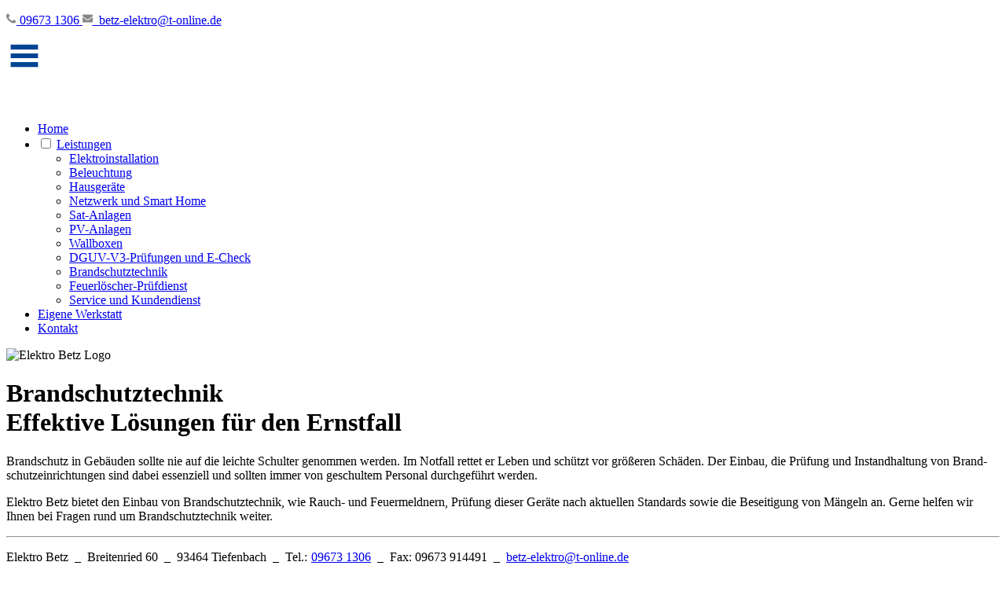

--- FILE ---
content_type: text/html; charset=UTF-8
request_url: https://betz-elektro.de/brandschutz.html
body_size: 13652
content:
<!DOCTYPE html>
<html lang="de-DE">
<head>
  <meta charset="UTF-8">
	<meta name="robots" content="index, follow">
	<meta name="revisit-after" content="60 days" >
	<meta http-equiv="content-language" content="de-de">
	<meta name="viewport" content="width=device-width, initial-scale=1.0, maximum-scale=1.0, user-scalable=no">
  <meta name="author" content="Elektro Betz">
  <meta name="copyright" content="Elektro Betz">
	<meta name="page-topic" content="Dienstleistung">
  <meta name="keywords" content="Elektrotechnik, Elektrotechnik Sauerlach, Elektrotechnik Oberland, Elektrotechnik Holzkirchen, Elektro Richter Oberland, Elektriker, Elektriker Sauerlach, Elektriker Oberland, Elektriker Holzkirchen, Projektierung, Elektrotechnik Projektierung, Beleuchtungstechnik, Projektierung Beleuchtungstechnik, Elektroinstallation, Projektierung Elektroinstallation, Netzwerktechnik, Projektierung Netzwerktechnik, Raumklima, Projektierung Raumklima, Antennen, Antennen-Anlagen, Antennen-Installation, Antenneninstallation, SAT, SAT-Anlagen, SAT-Anlagen-Installation, SAT-Anlageninstallation, Sicherheitstechnik, Gebäudesicherung, Gebäude-Sicherheitstechnik, Baustrom, Baustellenlogistik, E-Check, Gebäudeautomation, KNX, Smart Home, Ladetechnik, Torantrieb, Brandmeldetechnik, Einbruchmeldetechnik, Antennen-Empfangsanlagen, Netzfreischalter, Wohnraumleuchten, Natursteinheizung, Gartenbeleuchtung,  Aussen- und Fassadenbeleuchtung, Fassadenbeleuchtung, Aussenbeleuchtung, Beleuchtungssteuerung, Sicherheitsbeleuchtung, Alarmbeleuchtung, Industrieanlagenbeleuchtung, Bürobeleuchtung, Besprechungsraumbeleuchtung, Arztpraxenbeleuchtung, Restaurantbeleuchtung, Hotelbeleuchtung, Verkaufsraumbeleuchtung, Schaufensterbeleuchtung, LED-Technik, Lichtlösungen,  Neubau Elektroinstallationen, Zentrale Staubsaugeranlagen, Gebäudevernetzung, Bussystem, Computer-Netzwerk, USV-Versorgung, Infrarotheizung, Wohnraumlüfter, Wohnraumlüfteranlagen, GAsmelder, CO2-Melder, Wassermelder, Alarmanlagen, Zutrittskontrollen, Videoüberwachung, Baustellenlogistik, Bautromverteiler, Baustrom-Zähler, Wartung  Wartung Elektroanlagen, Elektroanlagen">
	<meta name="description" content="Der Einbau, die regelmäßige Prüfung und Instandhaltung von Brandschutzeinrichtungen sind essentiell für den Schutz von Leben und Sachwerten in Gebäuden. Wir ...">
  <title>Elektro Betz&nbsp;&nbsp;_&nbsp; Brandschutztechnik</title>

	<link rel="apple-touch-icon" sizes="180x180" href="img/icons/apple-touch-icon.png">
	<link rel="icon" type="image/png" sizes="32x32" href="img/icons/favicon-32x32.png">
	<link rel="icon" type="image/png" sizes="192x192" href="img/icons/android-chrome-192x192.png">
	<link rel="icon" type="image/png" sizes="16x16" href="img/icons/favicon-16x16.png">
	<link rel="manifest" href="img/icons/site.webmanifest">
	<link rel="mask-icon" href="img/icons/safari-pinned-tab.svg" color="#004494">
	<link rel="shortcut icon" href="img/icons/favicon.ico">
	<meta name="apple-mobile-web-app-title" content="Elektro Betz">
	<meta name="application-name" content="Elektro Betz">
	<meta name="msapplication-TileColor" content="#004494">
	<meta name="msapplication-TileImage" content="img/icons/mstile-144x144.png">
	<meta name="msapplication-config" content="img/icons/browserconfig.xml">
	<meta name="theme-color" content="#ffffff">
  
  <link rel="stylesheet" type="text/css" href="css/styleBetz.css" media="all">
  
</head>

<!--[if lte IE 9]>
	<div class="warner">
		<div class="warnerInner">
			<p class="face">O.o'</p>
			<p class="likeH1">Warnung</p>
			<p>Sie benutzen ein veraltetes Programm für den Zugang zum Internet. Daher kann es zu erheblichen Darstellungsfehlern kommen. </p>
			<p>Bitte laden Sie die neueste Version eines beliebigen Programms herunter unter:</p>
			<ul>
				<li><a href="https://www.microsoft.com/de-de/windows/microsoft-edge"
							 title="Microsoft Edge">Microsoft Edge für Windows 10</a></li>
				<li><a href="https://windows.microsoft.com/de-de/internet-explorer/ie-11-worldwide-languages"
							 title="Internet Explorer 11">Internet Explorer 11 für Windows Vista, 7 und 8 </a></li>
				<li><a href="https://www.mozilla.org/de/firefox/new/" title="Mozilla Firefox">Mozilla Firefox</a></li>
				<li><a href="https://www.google.com/intl/de_ALL/chrome/" title="Google Chrome">Google Chrome</a></li>
				<li><a href="https://www.opera.com/de/download" title="Opera">Opera</a></li>
			</ul>
		</div>
	</div>
	<![endif]
-->

<body>
  <div id="page">

<div class="contactbar">
	<p><nobr><a href="tel:+4996731306">
		<svg class="cbImage" id="tel" version="1.1" xmlns="http://www.w3.org/2000/svg" xmlns:xlink="http://www.w3.org/1999/xlink" x="0px" y="0px" width="12.75px" height="15px" viewBox="0 0 12.75 15" enable-background="new 0 0 12.75 15" xml:space="preserve">
		<g>
			<path fill="#888888" d="M12,10.978c-0.031,0.153-0.028,0.353-0.085,0.601c-0.058,0.245-0.116,0.441-0.178,0.583
				c-0.146,0.25-0.469,0.587-1.042,0.905C10.126,13.34,9.635,13.5,9.114,13.5c-0.187,0-0.307-0.01-0.454-0.029
				c-0.148-0.051-0.312-0.057-0.49-0.107c-0.215-0.085-0.312-0.091-0.401-0.124c-0.111-0.063-0.245-0.088-0.472-0.173
				c-0.254-0.102-0.368-0.137-0.418-0.155c-0.563-0.203-1.054-0.434-1.49-0.707c-0.755-0.458-1.474-1.062-2.251-1.84
				c-0.782-0.815-1.393-1.53-1.841-2.252C0.993,7.667,0.788,7.179,0.589,6.622C0.536,6.54,0.519,6.434,0.435,6.206
				C0.324,5.965,0.29,5.82,0.26,5.733C0.221,5.626,0.187,5.51,0.136,5.333C0.08,5.149,0.049,4.989,0.031,4.841
				C0,4.693,0,4.544,0,4.389C0,3.857,0.144,3.34,0.435,2.807c0.293-0.576,0.619-0.92,0.904-1.042c0.136-0.079,0.336-0.121,0.583-0.178
				c0.209-0.093,0.447-0.085,0.601-0.085c0.04-0.008,0.139,0.008,0.18,0.025c0.083,0.019,0.251,0.252,0.451,0.649
				c0.053,0.074,0.148,0.26,0.255,0.459c0.095,0.172,0.208,0.379,0.299,0.542c0.058,0.153,0.18,0.311,0.265,0.454
				C3.989,3.616,4.04,3.725,4.122,3.844c0.071,0.091,0.143,0.22,0.182,0.303c0.008,0.074,0.06,0.164,0.06,0.242
				C4.353,4.494,4.283,4.646,4.122,4.815c-0.173,0.139-0.337,0.327-0.528,0.47C3.368,5.4,3.225,5.578,3.063,5.736
				C2.884,5.878,2.82,6.026,2.82,6.128C2.803,6.151,2.836,6.242,2.864,6.321C2.86,6.386,2.917,6.457,2.937,6.495
				C2.94,6.504,2.996,6.603,3.056,6.699C3.1,6.779,3.149,6.85,3.154,6.862c0.423,0.746,0.925,1.446,1.483,2.002
				c0.535,0.538,1.224,1.051,2.001,1.483c0.005-0.027,0.066,0.037,0.163,0.097c0.075,0.037,0.166,0.101,0.205,0.121
				c0.029-0.006,0.099,0.042,0.173,0.071c0.051,0.021,0.144,0.044,0.193,0.044c0.091-0.022,0.234-0.082,0.392-0.243
				c0.139-0.185,0.31-0.339,0.452-0.531c0.13-0.194,0.299-0.365,0.469-0.528C8.848,9.188,9,9.138,9.114,9.138
				c0.047-0.029,0.159,0.02,0.242,0.06c0.052,0.03,0.182,0.101,0.303,0.181C9.766,9.433,9.848,9.513,9.87,9.527
				c0.141,0.047,0.295,0.174,0.455,0.265c0.129,0.084,0.343,0.191,0.541,0.301c0.185,0.081,0.353,0.191,0.461,0.255
				c0.39,0.168,0.613,0.35,0.647,0.451C11.969,10.817,12,10.898,12,10.978"/>
		</g>
		</svg> 09673 1306
	</a></nobr>
	<nobr><a href="mailto:betz-elektro&commat;t-online&#46;de" rel="nofollow">
		<svg class="cbImage" id="mail" version="1.1" xmlns="http://www.w3.org/2000/svg" xmlns:xlink="http://www.w3.org/1999/xlink" x="0px" y="0px" width="12.75px" height="15px" viewBox="0 -2.5 12.75 15" enable-background="new 0 -2.5 12.75 15" xml:space="preserve">
		<g>
			<path fill="#888888" d="M12.75,3.222v5.641c-0.031,0.287-0.109,0.58-0.334,0.802C12.172,9.864,11.926,10,11.609,10H1.139
				C0.813,9.997,0.558,9.889,0.334,9.664C0.101,9.418,0,9.175,0,8.861V3.222C0.209,3.44,0.449,3.662,0.719,3.84
				c1.712,1.145,2.896,1.983,3.537,2.452c0.258,0.194,0.49,0.354,0.658,0.465C5.05,6.844,5.306,6.982,5.586,7.098
				C5.845,7.21,6.127,7.271,6.368,7.271h0.008h0.008c0.223-0.028,0.503-0.059,0.781-0.174c0.269-0.121,0.504-0.229,0.672-0.342
				c0.168-0.135,0.39-0.266,0.662-0.464c0.783-0.586,1.983-1.4,3.539-2.452C12.279,3.635,12.546,3.451,12.75,3.222 M12.75,1.135
				c-0.031,0.354-0.115,0.731-0.348,1.073c-0.25,0.33-0.521,0.631-0.87,0.874C9.721,4.317,8.641,5.087,8.206,5.39
				C8.134,5.421,8.057,5.496,7.9,5.607C7.725,5.71,7.62,5.809,7.518,5.878C7.387,5.913,7.293,6.021,7.148,6.105
				c-0.15,0.08-0.281,0.151-0.41,0.194C6.607,6.336,6.493,6.361,6.384,6.361H6.376H6.368C6.245,6.336,6.141,6.341,6.012,6.3
				C5.855,6.252,5.749,6.193,5.604,6.105c-0.172-0.094-0.269-0.16-0.37-0.229c-0.107-0.1-0.23-0.158-0.385-0.27
				C4.685,5.487,4.595,5.423,4.547,5.39C4.106,5.084,3.494,4.655,2.684,4.095c-0.837-0.567-1.299-0.9-1.459-1.013
				c-0.3-0.201-0.572-0.473-0.833-0.82C0.101,1.885,0,1.591,0,1.292c0-0.376,0.099-0.678,0.295-0.923C0.46,0.09,0.773,0,1.139,0h10.47
				c0.289-0.01,0.578,0.111,0.801,0.333C12.617,0.535,12.75,0.823,12.75,1.135"/>
		</g>
		</svg>&nbsp; betz-elektro&commat;t-online&#46;de
	</a></nobr></p>

</div>
<div class="clearBox"></div>

<a href="#" class="open-panel">
	<svg class="svgImg" version="1.1" id="menuButton" xmlns="http://www.w3.org/2000/svg" xmlns:xlink="http://www.w3.org/1999/xlink" x="0px" y="0px" height="2.5em" width="2.85em" viewBox="0 0 66 58" enable-background="new 0 0 66 58" xml:space="preserve">
	<g>
		<line class="svgB" fill="none" stroke="#004494" stroke-width="9" x1="8" y1="13" x2="58" y2="13"/>
		<line class="svgB" fill="none" stroke="#004494" stroke-width="9" x1="8" y1="29" x2="58" y2="29"/>
		<line class="svgB" fill="none" stroke="#004494" stroke-width="9" x1="8" y1="45" x2="58" y2="45"/>
	</g>
	</svg>
</a>

<nav>
  <a href="#" class="close-panel">
		<svg class="svgImg" version="1.1" id="closeButton" xmlns="http://www.w3.org/2000/svg" xmlns:xlink="http://www.w3.org/1999/xlink" x="0px" y="0px" height="2.5em" width="2.5em" viewBox="0 0 57.997 58" enable-background="new 0 0 57.997 58" xml:space="preserve">
		<g>
			<line class="svgW" fill="none" stroke="#FFFFFF" stroke-width="9" x1="8.182" y1="8.599" x2="48.818" y2="49.236"/>
			<line class="svgW" fill="none" stroke="#FFFFFF" stroke-width="9" x1="48.818" y1="8.599" x2="8.182" y2="49.236"/>
		</g>
	</svg>
	</a>
  <ul class="menu">
		<li><a href="index.html" title="Elektro Betz  _  Startseite">Home</a></li>
    <li class="active">
			<input type="checkbox" class="moreState" id="leistungenSubNav" name="subNav"/>
			<a href="index.html#leistungen" title="Mein Angebot für Sie">Leistungen</a>
			<label for="leistungenSubNav" class="subNavIcon"></label>
			<ul>
				<li><a href="elektro.html" title="Elektroinstallation">
					Elektro&shy;installation
				</a></li>
				<li><a href="beleuchtung.html" title="Beleuchtung">
					Beleuchtung
				</a></li>
				<li><a href="hausgeraete.html" title="Hausgeräte">
					Hausgeräte
				</a></li>
				<li><a href="netzwerk.html" title="Netzwerk">
					Netzwerk und <nobr>Smart Home</nobr>
				</a></li>
				<li><a href="sat.html" title="Sat-Anlagen">
					<nobr>Sat-Anlagen</nobr>
				</a></li>
				<li><a href="pv.html" title="PV-Anlagen">
					<nobr>PV-Anlagen</nobr>
				</a></li>
				<li><a href="wallbox.html" title="Wallboxen">
					Wallboxen
				</a></li>
				<li><a href="dguv-v3-e-check.html" title="DGUV-V3-Prüfungen / E-Check">
					<nobr>DGUV-V3</nobr>-Prüfungen und <nobr>E-Check</nobr>
				</a></li>
				<li class="active"><a href="brandschutz.html" title="Brandschutztechnik">
					Brandschutz&shy;technik
				</a></li>
				<li><a href="feuerloescher.html" title="Feuerlöscher-Prüfdienst">
					Feuerlöscher-Prüfdienst
				</a></li>
				<li><a href="service.html" title="Service und Kundendienst">
					Service&nbsp;und Kundendienst
				</a></li>
			</ul>
		</li>
		
		<li><a href="werkstatt.html" title="Eigene Werkstatt"><nobr>Eigene Werkstatt</nobr></a></li>
    <li><a href="kontakt.html" title="Kontaktieren Sie uns">Kontakt</a></li>
  </ul>
</nav>

<div id="content">
	<div class="wrapper">
	
		<img src="img/logo-BetzElektro.svg" alt="Elektro Betz Logo" title="Elektro Betz" id="logoBetz" />
				
		<div class="titleImg" style="background-image: url('img/betzElektro_brandschutz.jpg'); background-position: left top;">
			<div class="wrapper">
				<h1 class="whiteColor txtShadow centered"><span class="uppercase">Brand&shy;schutz&shy;technik</span><br>Effektive Lösungen für den Ernstfall</h1>
			</div>
		</div>
		
		<div class="colgroup-2 mTop275 pBottom1">
			<div class="col">
				<p>Brandschutz in Gebäuden sollte nie auf die leichte Schulter genommen werden. Im Notfall rettet er Leben und schützt vor größeren Schäden. Der Einbau, die Prüfung und Instand&shy;haltung von Brand&shy;schutz&shy;einrich&shy;tungen sind dabei essenziell und sollten immer von geschultem Personal durch&shy;geführt werden.</p>
			</div>
			<div class="col">
				<p><span class="uppercase">Elektro Betz</span> bietet den Einbau von Brand&shy;schutz&shy;technik, wie Rauch- und Feuer&shy;meldnern, Prüfung dieser Geräte nach aktuellen Standards sowie die Beseitigung von Mängeln an. Gerne helfen wir Ihnen bei Fragen rund um Brandschutz&shy;technik weiter.</p>				
			</div>
		</div>
		<hr>
		<footer>
			<div class="colgroup-1">
				<div class="col">
					<p><span class="uppercase">Elektro Betz</span>&nbsp;&nbsp;_&nbsp; Breitenried&nbsp;60&nbsp;&nbsp;_&nbsp; 93464&nbsp;Tiefenbach&nbsp;&nbsp;_&nbsp; <nobr>Tel.:&hairsp; <a href="tel:+4996731306">09673 1306</a></nobr>&nbsp;&nbsp;_&nbsp; <nobr>Fax: 09673 914491</nobr>&nbsp;&nbsp;_&nbsp; <nobr><a href="mailto:betz-elektro&commat;t-online&#46;de" rel="nofollow">betz-elektro&commat;t-online&#46;de</a></nobr></p>
					<p><a href="rechtliches.html">Impressum&nbsp;&&nbsp;Datenschutz</a></p>
				</div>
			</div>
		</footer>
		
	</div><!-- end wrapper -->
</div><!-- end content -->
  
</div><!-- #page -->

<script src="js/scriptBetz.js"></script>

<noscript>
	<div class="warner">
		<div class="warnerInner">
			<p class="face">=^_^=</p>
			<p class="likeH1">Warnung</p>
			<p>Bitte aktivieren Sie JavaScript, <br>um die Seite nutzen zu können.</p>
		</div>
	</div>
</noscript>

</body>
</html>
